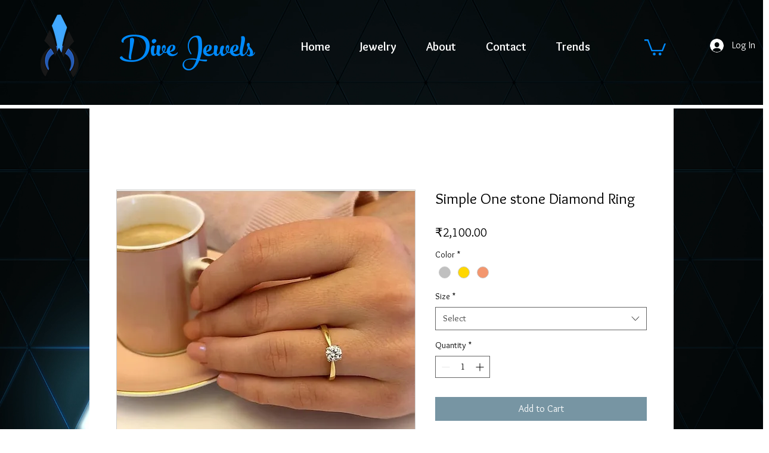

--- FILE ---
content_type: text/html; charset=utf-8
request_url: https://www.google.com/recaptcha/api2/aframe
body_size: 269
content:
<!DOCTYPE HTML><html><head><meta http-equiv="content-type" content="text/html; charset=UTF-8"></head><body><script nonce="jBp6gXWnfW41nWYH_IIPxw">/** Anti-fraud and anti-abuse applications only. See google.com/recaptcha */ try{var clients={'sodar':'https://pagead2.googlesyndication.com/pagead/sodar?'};window.addEventListener("message",function(a){try{if(a.source===window.parent){var b=JSON.parse(a.data);var c=clients[b['id']];if(c){var d=document.createElement('img');d.src=c+b['params']+'&rc='+(localStorage.getItem("rc::a")?sessionStorage.getItem("rc::b"):"");window.document.body.appendChild(d);sessionStorage.setItem("rc::e",parseInt(sessionStorage.getItem("rc::e")||0)+1);localStorage.setItem("rc::h",'1768724479325');}}}catch(b){}});window.parent.postMessage("_grecaptcha_ready", "*");}catch(b){}</script></body></html>